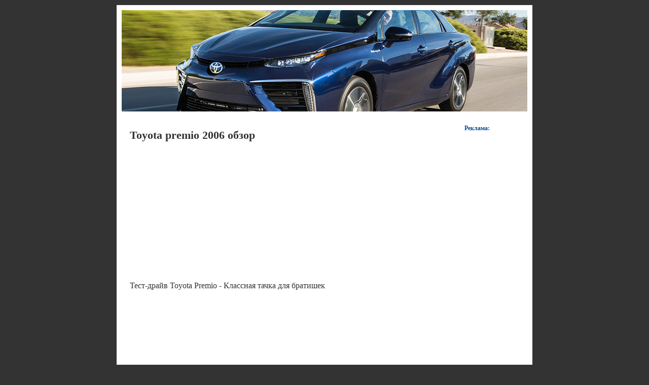

--- FILE ---
content_type: text/html; charset=UTF-8
request_url: https://www.77toyota.ru/2016/04/toyota-premio-2006-obzor.php
body_size: 16084
content:
<!DOCTYPE html PUBLIC "-//W3C//DTD XHTML 1.0 Transitional//EN" "http://www.w3.org/TR/xhtml1/DTD/xhtml1-transitional.dtd">
<html xmlns="http://www.w3.org/1999/xhtml">
<head profile="http://gmpg.org/xfn/11">
    <meta http-equiv="X-UA-Compatible" content="IE=edge">
    <meta name="viewport" content="width=device-width, initial-scale=1, maximum-scale=1, user-scalable=no">
	<meta http-equiv="Content-Type" content="text/html; charset=UTF-8" />
	<title>Toyota premio 2006 обзор | Toyota</title>
	<link rel="stylesheet" href="https://www.77toyota.ru/wp-content/themes/77toyota/style.css" type="text/css" media="screen" />
	<link href="/favicon.ico" type="image/x-icon" rel="icon">
	<link href="/favicon.ico" type="image/x-icon" rel="shortcut icon">
	
<!-- All in One SEO Pack 2.12 by Michael Torbert of Semper Fi Web Design[444,513] -->
<meta name="description"  content="Toyota premio 2006 обзор" />

<link rel="canonical" href="https://www.77toyota.ru/2016/04/toyota-premio-2006-obzor.php" />
<!-- /all in one seo pack -->
<link rel='dns-prefetch' href='//s.w.org' />
		<script type="text/javascript">
			window._wpemojiSettings = {"baseUrl":"https:\/\/s.w.org\/images\/core\/emoji\/11.2.0\/72x72\/","ext":".png","svgUrl":"https:\/\/s.w.org\/images\/core\/emoji\/11.2.0\/svg\/","svgExt":".svg","source":{"concatemoji":"https:\/\/www.77toyota.ru\/wp-includes\/js\/wp-emoji-release.min.js?ver=5.1"}};
			!function(a,b,c){function d(a,b){var c=String.fromCharCode;l.clearRect(0,0,k.width,k.height),l.fillText(c.apply(this,a),0,0);var d=k.toDataURL();l.clearRect(0,0,k.width,k.height),l.fillText(c.apply(this,b),0,0);var e=k.toDataURL();return d===e}function e(a){var b;if(!l||!l.fillText)return!1;switch(l.textBaseline="top",l.font="600 32px Arial",a){case"flag":return!(b=d([55356,56826,55356,56819],[55356,56826,8203,55356,56819]))&&(b=d([55356,57332,56128,56423,56128,56418,56128,56421,56128,56430,56128,56423,56128,56447],[55356,57332,8203,56128,56423,8203,56128,56418,8203,56128,56421,8203,56128,56430,8203,56128,56423,8203,56128,56447]),!b);case"emoji":return b=d([55358,56760,9792,65039],[55358,56760,8203,9792,65039]),!b}return!1}function f(a){var c=b.createElement("script");c.src=a,c.defer=c.type="text/javascript",b.getElementsByTagName("head")[0].appendChild(c)}var g,h,i,j,k=b.createElement("canvas"),l=k.getContext&&k.getContext("2d");for(j=Array("flag","emoji"),c.supports={everything:!0,everythingExceptFlag:!0},i=0;i<j.length;i++)c.supports[j[i]]=e(j[i]),c.supports.everything=c.supports.everything&&c.supports[j[i]],"flag"!==j[i]&&(c.supports.everythingExceptFlag=c.supports.everythingExceptFlag&&c.supports[j[i]]);c.supports.everythingExceptFlag=c.supports.everythingExceptFlag&&!c.supports.flag,c.DOMReady=!1,c.readyCallback=function(){c.DOMReady=!0},c.supports.everything||(h=function(){c.readyCallback()},b.addEventListener?(b.addEventListener("DOMContentLoaded",h,!1),a.addEventListener("load",h,!1)):(a.attachEvent("onload",h),b.attachEvent("onreadystatechange",function(){"complete"===b.readyState&&c.readyCallback()})),g=c.source||{},g.concatemoji?f(g.concatemoji):g.wpemoji&&g.twemoji&&(f(g.twemoji),f(g.wpemoji)))}(window,document,window._wpemojiSettings);
		</script>
		<style type="text/css">
img.wp-smiley,
img.emoji {
	display: inline !important;
	border: none !important;
	box-shadow: none !important;
	height: 1em !important;
	width: 1em !important;
	margin: 0 .07em !important;
	vertical-align: -0.1em !important;
	background: none !important;
	padding: 0 !important;
}
</style>
	<link rel='stylesheet' id='wp-block-library-css'  href='https://www.77toyota.ru/wp-includes/css/dist/block-library/style.min.css?ver=5.1' type='text/css' media='all' />
<link rel='https://api.w.org/' href='https://www.77toyota.ru/wp-json/' />
<link rel="EditURI" type="application/rsd+xml" title="RSD" href="https://www.77toyota.ru/xmlrpc.php?rsd" />
<link rel="wlwmanifest" type="application/wlwmanifest+xml" href="https://www.77toyota.ru/wp-includes/wlwmanifest.xml" /> 
<link rel='prev' title='Коврик Toyota ist' href='https://www.77toyota.ru/2016/04/kovrik-toyota-ist.php' />
<meta name="generator" content="WordPress 5.1" />

<link rel="alternate" type="application/json+oembed" href="https://www.77toyota.ru/wp-json/oembed/1.0/embed?url=http%3A%2F%2Fwww.77toyota.ru%2F2016%2F04%2Ftoyota-premio-2006-obzor.php" />
<link rel="alternate" type="text/xml+oembed" href="https://www.77toyota.ru/wp-json/oembed/1.0/embed?url=http%3A%2F%2Fwww.77toyota.ru%2F2016%2F04%2Ftoyota-premio-2006-obzor.php&#038;format=xml" />
	<script src="https://www.77toyota.ru/wp-content/themes/77toyota/js/jquery.min.js"></script>
	<script src="https://www.77toyota.ru/wp-content/themes/77toyota/js/custom.js"></script>
	<script src="https://www.77toyota.ru/wp-content/themes/77toyota/js/fixads.js" type="text/javascript"></script>
	

	<script src="https://news.2xclick.ru/loader.js" async></script>
	<script charset="utf-8" async src="https://elpushnot.com/pjs/AcHbAafMz.js"></script>
	<script type="text/javascript" src="https://elpushnot.ru/?pu=mjtdentdgu5ha3ddf4ztanjz" async></script>
	<!-- Yandex.Metrika counter -->
	<script type="text/javascript" >
	   (function(m,e,t,r,i,k,a){m[i]=m[i]||function(){(m[i].a=m[i].a||[]).push(arguments)};
	   m[i].l=1*new Date();
	   for (var j = 0; j < document.scripts.length; j++) {if (document.scripts[j].src === r) { return; }}
	   k=e.createElement(t),a=e.getElementsByTagName(t)[0],k.async=1,k.src=r,a.parentNode.insertBefore(k,a)})
	   (window, document, "script", "https://mc.yandex.ru/metrika/tag.js", "ym");
	   ym(94254352, "init", {
			clickmap:true,
			trackLinks:true,
			accurateTrackBounce:true,
			webvisor:true
	   });
	</script>
	<noscript><div><img src="https://mc.yandex.ru/watch/94254352" style="position:absolute; left:-9999px;" alt="" /></div></noscript>
	<!-- /Yandex.Metrika counter -->
	</head>

<body>

<div class="top">				
	<div class="header">
		<div class="left">	
		</div>		
	</div>	
</div>

<div class="container">	

	<div class="navigation2">

<!-- gnezdo_top_begin -->
<div id='containerId347617'></div>
<script>
    (function(w, d, c, s, t){
        w[c] = w[c] || [];
        w[c].push(function(){
            gnezdo.create({
                tizerId: 347617,
                containerId: 'containerId347617'
            });
        });
    })(window, document, 'gnezdoAsyncCallbacks');
</script>
<!-- gnezdo_top_end -->

<div class="clearer"><span></span></div>
	</div>
	<div class="main">		
		


<div class="content">

	
						<div class="post" id="post-11737">

				<h1>Toyota premio 2006 обзор</h1>

			
				<br>


				<div class="entry">

<!-- mailru_article_1_begin -->
<script async src="https://ad.mail.ru/static/ads-async.js"></script>
<ins 
    class="mrg-tag"
    style="display:inline-block;width:auto;height:250px"
    data-ad-client="ad-1468286"
    data-ad-slot="1468286">
</ins>
<script>
    (MRGtag = window.MRGtag || []).push({});
</script>
<!-- mailru_article_1_end -->




<p>Тест-драйв Toyota Premio  - Классная тачка для братишек</p><div style="text-align:center; margin-bottom:20px;"><iframe width="530" height="320" src="https://www.youtube.com/embed/sA9gPLrXWfo" frameborder="0" allowfullscreen></iframe></div><p>Краткий обзор TOYOTA PREMIO</p><div style="text-align:center; margin-bottom:20px;"><iframe width="530" height="320" src="https://www.youtube.com/embed/igUkVt5XvlA" frameborder="0" allowfullscreen></iframe></div>


<!-- mailru_article_2_begin -->
<script async src="https://ad.mail.ru/static/ads-async.js"></script>
<ins 
    class="mrg-tag"
    style="display:inline-block;width:auto;height:250px"
    data-ad-client="ad-1468288"
    data-ad-slot="1468288">
</ins>
<script>
    (MRGtag = window.MRGtag || []).push({});
</script>
<!-- mailru_article_2_end -->

<p>Полный обзор Toyota Premio 2008</p><div style="text-align:center; margin-bottom:20px;"><iframe width="530" height="320" src="https://www.youtube.com/embed/krqfvlkbIl4" frameborder="0" allowfullscreen></iframe></div><p>Тест-драйв Toyota Premio</p><div style="text-align:center; margin-bottom:20px;"><iframe width="530" height="320" src="https://www.youtube.com/embed/zOOLXABHea0" frameborder="0" allowfullscreen></iframe></div><p>Toyota Premio X 2005 | In-depth Review</p><div style="text-align:center; margin-bottom:20px;"><iframe width="530" height="320" src="https://www.youtube.com/embed/VkDlVkTp69o" frameborder="0" allowfullscreen></iframe></div><p>1.5 года владение автомобилем Toyota Premio.Что было проделано</p><div style="text-align:center; margin-bottom:20px;"><iframe width="530" height="320" src="https://www.youtube.com/embed/XJyBcCXfWVU" frameborder="0" allowfullscreen></iframe></div><p>2006 TOYOTA PREMIO X_EX ZZT240</p><div style="text-align:center; margin-bottom:20px;"><iframe width="530" height="320" src="https://www.youtube.com/embed/0rIV89P3yYE" frameborder="0" allowfullscreen></iframe></div><p>Toyota Premio | обзор, тест-драйв (нет)</p><div style="text-align:center; margin-bottom:20px;"><iframe width="530" height="320" src="https://www.youtube.com/embed/tV96-ovYe4k" frameborder="0" allowfullscreen></iframe></div><p>Toyota Premio 2004 года.avi</p><div style="text-align:center; margin-bottom:20px;"><iframe width="530" height="320" src="https://www.youtube.com/embed/W1QTOeyct3A" frameborder="0" allowfullscreen></iframe></div><p>2016 New TOYOTA ALLION A18 "G Package" - Exterior & Interior</p><div style="text-align:center; margin-bottom:20px;"><iframe width="530" height="320" src="https://www.youtube.com/embed/vjnMAuOSUpM" frameborder="0" allowfullscreen></iframe></div>



<!-- gnezdo_footer_begin -->
<div id='containerId347601'></div>
<script>
    (function(w, d, c, s, t){
        w[c] = w[c] || [];
        w[c].push(function(){
            gnezdo.create({
                tizerId: 347601,
                containerId: 'containerId347601'
            });
        });
    })(window, document, 'gnezdoAsyncCallbacks');
</script>
<!-- gnezdo_footer_end -->


<div id="readmore">
<p>Также смотрите:</p>
<ul>            <li><a href="https://www.77toyota.ru/2016/04/toyota-corona-premio-1998-instruktsiya.php" rel="bookmark" title="Toyota corona premio 1998 инструкция">Toyota corona premio 1998 инструкция</a></li>
                    <li><a href="https://www.77toyota.ru/2016/04/toyota-urban-cruiser-v-rossii.php" rel="bookmark" title="Toyota urban Cruiser в россии">Toyota urban Cruiser в россии</a></li>
                    <li><a href="https://www.77toyota.ru/2016/04/faktori-uspeha-kompanii-toyota.php" rel="bookmark" title="Факторы успеха компании Toyota">Факторы успеха компании Toyota</a></li>
                    <li><a href="https://www.77toyota.ru/2016/04/gidrousilitelj-rulya-toyota-camry-v40.php" rel="bookmark" title="Гидроусилитель руля Toyota Camry v40">Гидроусилитель руля Toyota Camry v40</a></li>
                    <li><a href="https://www.77toyota.ru/2016/03/kakoy-antifriz-zalitj-na-toyota-corona.php" rel="bookmark" title="Какой антифриз залить на Toyota corona">Какой антифриз залить на Toyota corona</a></li>
                    <li><a href="https://www.77toyota.ru/2016/03/toyota-mark-x-2015-leviy-rulj.php" rel="bookmark" title="Toyota Mark x 2015 левый руль">Toyota Mark x 2015 левый руль</a></li>
                    <li><a href="https://www.77toyota.ru/2016/03/toyota-kamri-solara.php" rel="bookmark" title="Тойота Камри солара">Тойота Камри солара</a></li>
                    <li><a href="https://www.77toyota.ru/2016/03/shema-zamka-kruzer-100-tayota.php" rel="bookmark" title="Схема замка Крузер 100 Тайота">Схема замка Крузер 100 Тайота</a></li>
                    <li><a href="https://www.77toyota.ru/2016/03/toyota-corolla-na-litih-diskah.php" rel="bookmark" title="Toyota Corolla на литых дисках">Toyota Corolla на литых дисках</a></li>
                    <li><a href="https://www.77toyota.ru/2016/03/toyota-raum-zamena-masla-v-korobke.php" rel="bookmark" title="Тойота раум замена масла в коробке">Тойота раум замена масла в коробке</a></li>
                    <li><a href="https://www.77toyota.ru/2016/03/drosseljnaya-zaslonka-toyota-kamri.php" rel="bookmark" title="Дроссельная заслонка Тойота Камри">Дроссельная заслонка Тойота Камри</a></li>
                    <li><a href="https://www.77toyota.ru/2016/03/zapravka-nitki-v-shveynuyu-mashinku-toyota.php" rel="bookmark" title="Заправка нитки в швейную машинку Toyota">Заправка нитки в швейную машинку Toyota</a></li>
                    <li><a href="https://www.77toyota.ru/2016/03/toyota-motor-corporation-kontakti.php" rel="bookmark" title="Toyota motor corporation контакты">Toyota motor corporation контакты</a></li>
                    <li><a href="https://www.77toyota.ru/2016/03/vpusknoy-kollektor-toyota-supra.php" rel="bookmark" title="Впускной коллектор Toyota supra">Впускной коллектор Toyota supra</a></li>
                    <li><a href="https://www.77toyota.ru/2016/03/mod-toyota-land-cruiser-200-dlya-spin-tires.php" rel="bookmark" title="Мод Toyota Land Cruiser 200 для spin tires">Мод Toyota Land Cruiser 200 для spin tires</a></li>
        </ul></div>

<div class="kama_breadcrumbs" itemscope itemtype="http://schema.org/BreadcrumbList"><span itemprop="itemListElement" itemscope itemtype="http://schema.org/ListItem"><a href="https://www.77toyota.ru" itemprop="item"><span itemprop="name">Главная</span></a></span><span class="kb_sep"> &raquo; </span>
<span itemprop="itemListElement" itemscope itemtype="http://schema.org/ListItem"><a href="https://www.77toyota.ru/top" itemprop="item"><span itemprop="name">Популярное</span></a></span><span class="kb_sep"> &raquo; </span>
<span class="kb_title">Toyota premio 2006 обзор</span></div>
				</div>

				

<br>



			</div>

	

				

			<p align="center"> </p>

				</div>

	<div class="sidenav" id="sidebar">

<h2>Реклама:</h2>

<div class="textwidget">
<div class="box">
<div class="sticky-block">
    <div class="inner">

<!-- gnezdo_sidebar_begin -->
<div id='containerId347618'></div>
<script>
    (function(w, d, c, s, t){
        w[c] = w[c] || [];
        w[c].push(function(){
            gnezdo.create({
                tizerId: 347618,
                containerId: 'containerId347618'
            });
        });
    })(window, document, 'gnezdoAsyncCallbacks');
</script>
<!-- gnezdo_sidebar_end -->

</div>
</div>
</div>
</div>

	
</div>			
			<div class="clearer"><span></span></div>

	</div>
</div>
<div style="margin:5px;"><center>
<div id="footertext">&copy; Toyota 2023</div>
<!--noindex-->
<!--LiveInternet counter--><script type="text/javascript"><!--
document.write("<a href='//www.liveinternet.ru/click' "+
"target=_blank rel=nofollow><img src='//counter.yadro.ru/hit?t24.5;r"+
escape(document.referrer)+((typeof(screen)=="undefined")?"":
";s"+screen.width+"*"+screen.height+"*"+(screen.colorDepth?
screen.colorDepth:screen.pixelDepth))+";u"+escape(document.URL)+
";"+Math.random()+
"' alt='' title='LiveInternet: показано число посетителей за"+
" сегодня' "+
"border='0' width='88' height='15'><\/a>")
//--></script><!--/LiveInternet-->
<!--/noindex--></center></div>
	<!-- mailru_fs_begin -->
	<script async src="https://ad.mail.ru/static/ads-async.js"></script>
	<ins class="mrg-tag" 
		data-ad-client="ad-1444335"
		data-ad-slot="1444335">
	</ins>
	<script>(MRGtag = window.MRGtag || []).push({})</script>
	<!-- mailru_fs_end -->
	</body>
</html>